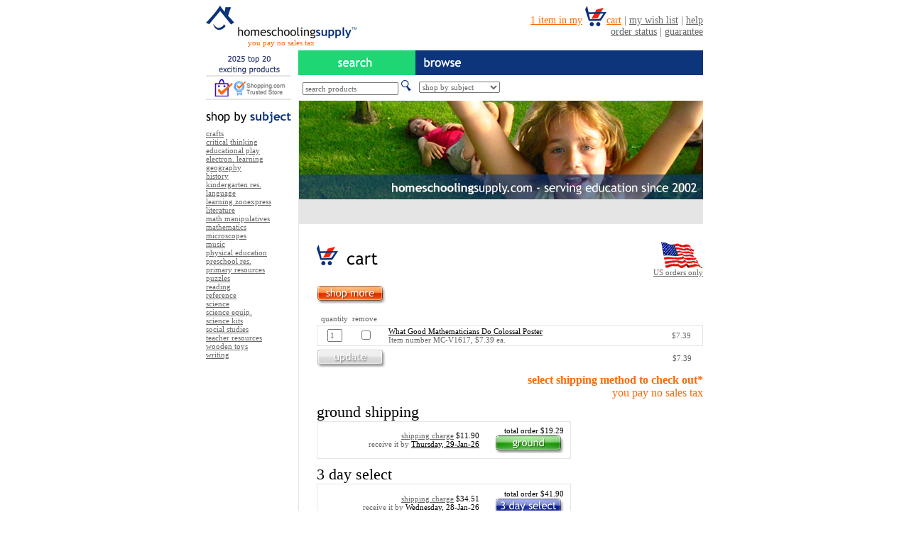

--- FILE ---
content_type: text/html; charset=UTF-8
request_url: https://www.homeschoolingsupply.com/newcart.php?item_number=MC-V1617
body_size: 22176
content:
<!DOCTYPE HTML PUBLIC "-//W3C//DTD HTML 4.01 Transitional//EN" "http://www.w3.org/TR/html4/loose.dtd">
<html>
<head>
<meta http-equiv="Content-Type" content="text/html; charset=iso-8859-1">
<title>HomeschoolingSupply.com - home schooling, homeschool curriculum, microscopes</title>
<LINK REV=made href=mailto:orders@homeschoolingsupply.com>
<meta http-equiv="Content-Type" content="text/html; charset=iso-8859-1">
<LINK REV=made href=mailto:info@homeschoolingsupply.com>
<META NAME=keywords CONTENT="home schooling, homeschool curriculum, microscopes, homeschooling supplies">
<META NAME=description CONTENT="HomeschoolingSupply.com offers over 30,000 products for home schooling, homeschool curriculum, microscopes">
<META NAME=ROBOTS CONTENT=ALL><META NAME=revisit-after content="7 days">
<META NAME=copyright CONTENT="&copy; <!--copyright_year--> HomeschoolingSupply.com">
<script type="text/javascript">
<!--
function getNewPage(form) {
var f = form.urlList;
var selectedUrl = f.options[f.selectedIndex].value;
return location.href = selectedUrl;
}
var Pic = new Array
Pic[0] = 'https://www.homeschoolingsupply.com/img/bu.jpg'
Pic[1] = 'https://www.homeschoolingsupply.com/img/bh.jpg'
Pic[2] = 'https://www.homeschoolingsupply.com/img/bp.jpg'
Pic[3] = 'https://www.homeschoolingsupply.com/img/sm.jpg';
Pic[4] = 'https://www.homeschoolingsupply.com/img/sh.jpg';
Pic[5] = 'https://www.homeschoolingsupply.com/img/sp.jpg';
Pic[6] = 'https://www.homeschoolingsupply.com/img/top20.jpg';
Pic[7] = 'https://www.homeschoolingsupply.com/img/top20r.jpg';
var p = Pic.length
var preLoad = new Array()
var i = 0;
for (i = 0; i < p; i++){
     preLoad[i] = new Image()
     preLoad[i].src = Pic[i]
}
function switchImage(whichImage,imageNumber){
   document.images[whichImage].src = preLoad[imageNumber].src
}
//-->
</script><style type="text/css"><!--a:hover{font-family:"trebuchet ms",verdana;color:#333333;font-size:11px}.txt{font-family:"trebuchet ms",verdana;color:#666666;font-size:14px}.pay{font-family:"trebuchet ms",verdana;color:#fc6a09;font-size:11px}.cartfull{font-family:"trebuchet ms",verdana;color:#fc6a09;font-size:14px}.inbox{font-family:"trebuchet ms",verdana;color:#666666;font-size:11px}.tableborder{border:1px solid #E5E5E5;}.tbb{border:1px solid #FC6A09;}.menubar{font-family:"trebuchet ms",verdana;color:#0c357c;font-size:14px;text-decoration:underline}.menubarnu{font-family:"trebuchet ms",verdana;color:#0c357c;font-size:14px;}.mbg{font-family:"trebuchet ms",verdana;color:#666666;font-size:14px;}.mbgu{font-family:"trebuchet ms",verdana;color:#666666;font-size:14px;text-decoration:underline}.hed{font-family:"trebuchet ms",verdana;color:#000000;font-size:22px;text-decoration:bold}.tableborderg{border:1px solid #fc6a09;}--></style></head><body bgcolor=#FFFFFF text=#666666 link=#666666 vlink=#666666 alink=#333333><table width=100% border=0 cellpadding=0 cellspacing=0><tr><td align=center valign=top><table width=700 border=0 cellpadding=0 cellspacing=0><!--switch to mobile--><tr><td width=212><a href=https://www.homeschoolingsupply.com><img src=https://www.homeschoolingsupply.com/img/logo.jpg alt="teacher supply, teaching supplies, science fair topics, veritas press, preschool lesson plans, electronic snap circuits" border=0></a></td><td rowspan=2><div align=right class=txt><IFRAME SRC=https://www.homeschoolingsupply.com/ifcart.php WIDTH=488 HEIGHT=58 frameborder=0 SCROLLING=NO></IFRAME></div></td></tr><tr><td valign=top><div align=center class=pay>you pay no sales tax</div></td></tr></table><table width=700 border=0 cellspacing=0 cellpadding=0>
<tr><td colspan=3 height=5></td></tr><tr><td width=120><a href=https://www.homeschoolingsupply.com/top-twenty-exciting-products-2021.htm onMouseOut="switchImage('top20',6)" onMouseOver="switchImage('top20',7)" onMouseDown="switchImage('top20',7)"><img src=https://www.homeschoolingsupply.com/img/top20.jpg alt="home schooling, homeschool curriculum, microscopes" name=top10 border=0></a></td>
<td width=10>&nbsp;</td><td width=165><img src=https://www.homeschoolingsupply.com/img/search.jpg alt="search our products" width=165 height=35></td><td><img src=https://www.homeschoolingsupply.com/img/browse.jpg alt="browse the products on our site by subject, grade or publisher" width=405 height=35></td></tr><tr><td width=120><a href=https://www.homeschoolingsupply.com/help.htm><img src=https://www.homeschoolingsupply.com/img/trusted.jpg alt="we are a Shopping.com Trusted Store" width=120 height=35 border=0></a></td><td width=10>&nbsp;</td><td align=center valign=middle><form name=search method=get action=https://www.homeschoolingsupply.com/cgi-bin/search/search.cgi><input type="text" name="Terms" size="20" class="inbox" value="search products" onfocus="if(this.value=='search products')this.value='';">&nbsp;<input type=image src=https://www.homeschoolingsupply.com/img/find.jpg alt="click to search our site" border=0></td></form><td><table width=100% border=0 cellspacing=0 cellpadding=0><tr><td width=5></td><td><form><select name=urlList onchange=getNewPage(this.form) class=inbox> <option value=javascript:void(0) selected>shop by subject</option>
<option value=https://www.homeschoolingsupply.com/cbs/crafts-1.htm>crafts</option>
<option value=https://www.homeschoolingsupply.com/cbs/critical-thinking-1.htm>critical thinking</option>
<option value=https://www.homeschoolingsupply.com/cbs/educational-play-1.htm>educational play</option>
<option value=https://www.homeschoolingsupply.com/cbs/electronic-learning-1.htm>electron. learning</option>
<option value=https://www.homeschoolingsupply.com/cbs/geography-1.htm>geography</option>
<option value=https://www.homeschoolingsupply.com/cbs/history-1.htm>history</option>
<option value=https://www.homeschoolingsupply.com/cbs/kindergarten-resources-1.htm>kindergarten res.</option>
<option value=https://www.homeschoolingsupply.com/cbs/language-1.htm>language</option>
<option value=https://www.homeschoolingsupply.com/cbs/learning-zonexpress-1.htm>learning zonexpress</option>
<option value=https://www.homeschoolingsupply.com/cbs/literature-1.htm>literature</option>
<option value=https://www.homeschoolingsupply.com/cbs/math-manipulatives-1.htm>math manipulatives</option>
<option value=https://www.homeschoolingsupply.com/cbs/mathematics-1.htm>mathematics</option>
<option value=https://www.homeschoolingsupply.com/cbs/microscopes-1.htm>microscopes</option>
<option value=https://www.homeschoolingsupply.com/cbs/music-1.htm>music</option>
<option value=https://www.homeschoolingsupply.com/cbs/physical-education-1.htm>physical education</option>
<option value=https://www.homeschoolingsupply.com/cbs/preschool-resources-1.htm>preschool res.</option>
<option value=https://www.homeschoolingsupply.com/cbs/primary-resources-1.htm>primary resources</option>
<option value=https://www.homeschoolingsupply.com/cbs/puzzles-1.htm>puzzles</option>
<option value=https://www.homeschoolingsupply.com/cbs/reading-1.htm>reading</option>
<option value=https://www.homeschoolingsupply.com/cbs/reference-1.htm>reference</option>
<option value=https://www.homeschoolingsupply.com/cbs/science-1.htm>science</option>
<option value=https://www.homeschoolingsupply.com/cbs/science-equipment-1.htm>science equip.</option>
<option value=https://www.homeschoolingsupply.com/cbs/science-kits-1.htm>science kits</option>
<option value=https://www.homeschoolingsupply.com/cbs/social-studies-1.htm>social studies</option>
<option value=https://www.homeschoolingsupply.com/cbs/teacher-resources-1.htm>teacher resources</option>
<option value=https://www.homeschoolingsupply.com/cbs/wooden-toys-1.htm>wooden toys</option>
<option value=https://www.homeschoolingsupply.com/cbs/writing-1.htm>writing</option>

</select></td></form><td width=5></td></tr></table></td></tr></table><table width=700 border=0 cellspacing=0 cellpadding=0><tr><td width=700 height=1 colspan=3></td></tr><tr><td width=120 align=left valign=top><table width=121 height=15 border=0 cellpadding=0 cellspacing=0><tr><td></td></tr></table><img src=https://www.homeschoolingsupply.com/img/shopbysubject.jpg alt="shop by subject" width=120 height=17><table width=121 height=8 border=0 cellpadding=0 cellspacing=0><tr><td></td></tr></table><div class=inbox>
<a href=https://www.homeschoolingsupply.com/cbs/crafts-1.htm>crafts</a><br><a href=https://www.homeschoolingsupply.com/cbs/critical-thinking-1.htm>critical thinking</a><br><a href=https://www.homeschoolingsupply.com/cbs/educational-play-1.htm>educational play</a><br><a href=https://www.homeschoolingsupply.com/cbs/electronic-learning-1.htm>electron. learning</a><br><a href=https://www.homeschoolingsupply.com/cbs/geography-1.htm>geography</a><br><a href=https://www.homeschoolingsupply.com/cbs/history-1.htm>history</a><br><a href=https://www.homeschoolingsupply.com/cbs/kindergarten-resources-1.htm>kindergarten res.</a><br><a href=https://www.homeschoolingsupply.com/cbs/language-1.htm>language</a><br><a href=https://www.homeschoolingsupply.com/cbs/learning-zonexpress-1.htm>learning zonexpress</a><br><a href=https://www.homeschoolingsupply.com/cbs/literature-1.htm>literature</a><br><a href=https://www.homeschoolingsupply.com/cbs/math-manipulatives-1.htm>math manipulatives</a><br><a href=https://www.homeschoolingsupply.com/cbs/mathematics-1.htm>mathematics</a><br><a href=https://www.homeschoolingsupply.com/cbs/microscopes-1.htm>microscopes</a><br><a href=https://www.homeschoolingsupply.com/cbs/music-1.htm>music</a><br><a href=https://www.homeschoolingsupply.com/cbs/physical-education-1.htm>physical education</a><br><a href=https://www.homeschoolingsupply.com/cbs/preschool-resources-1.htm>preschool res.</a><br><a href=https://www.homeschoolingsupply.com/cbs/primary-resources-1.htm>primary resources</a><br><a href=https://www.homeschoolingsupply.com/cbs/puzzles-1.htm>puzzles</a><br><a href=https://www.homeschoolingsupply.com/cbs/reading-1.htm>reading</a><br><a href=https://www.homeschoolingsupply.com/cbs/reference-1.htm>reference</a><br><a href=https://www.homeschoolingsupply.com/cbs/science-1.htm>science</a><br><a href=https://www.homeschoolingsupply.com/cbs/science-equipment-1.htm>science equip.</a><br><a href=https://www.homeschoolingsupply.com/cbs/science-kits-1.htm>science kits</a><br><a href=https://www.homeschoolingsupply.com/cbs/social-studies-1.htm>social studies</a><br><a href=https://www.homeschoolingsupply.com/cbs/teacher-resources-1.htm>teacher resources</a><br><a href=https://www.homeschoolingsupply.com/cbs/wooden-toys-1.htm>wooden toys</a><br><a href=https://www.homeschoolingsupply.com/cbs/writing-1.htm>writing</a><br>

<br><br></div><table width=121 height=8 border=0 cellpadding=0 cellspacing=0><tr><td></td></tr></table><td width=10></td><td width=1 bgcolor=e5e5e5></td><td width=569 valign=top align=left><table width=100% border=0 cellspacing=0 cellpadding=0><tr><td width=569 height=139><SCRIPT LANGUAGE="JAVASCRIPT">
<!--
var img_rnd = new Array ("t1.jpg", "t2.jpg", "t3.jpg", "t4.jpg", "t5.jpg", "t6.jpg", "t7.jpg", "t8.jpg", "t9.jpg", "t10.jpg", "t11.jpg", "t12.jpg", "t13.jpg", "t14.jpg", "t15.jpg", "t16.jpg", "t17.jpg", "t18.jpg", "t19.jpg", "t20.jpg", "t21.jpg", "t22.jpg", "t23.jpg", "t24.jpg", "t25.jpg", "t26.jpg", "t27.jpg", "t28.jpg", "t29.jpg", "t30.jpg", "t31.jpg", "t32.jpg", "t33.jpg", "t34.jpg", "t35.jpg");
var i = Math.round(34*Math.random());
document.write('<IMG SRC="https://www.homeschoolingsupply.com/img/' + img_rnd[i] + '" border=0 alt="TeacherSupplyUSA.com features over 30,000 educational products">');
//-->
</SCRIPT></td></tr><tr><td height=35 align=center valign=middle bgcolor=e5e5e5>&nbsp;</td></tr><tr><td><!--end header h--><!--interior table-->
<table width="569" border="0" cellspacing="0" cellpadding="0">
<tr>
<td>&nbsp;</td>
<td height="25" colspan="3"><!-- top spacer--></td>
</tr>
<tr>
<td>&nbsp;</td>
<td width="358" align="left" valign="top">
<img src=../../img/carth.jpg border=0></td>
<td width="18">&nbsp;</td>
<td width="168" align="right">
<div align=right class=inbox><a href=../../../help.htm#shippingusa><img src=../../img/usordersonly.jpg alt="US orders only" width=59 height=37 border=0></a><br> <a href=../../../help.htm#shippingusa>US orders only</a></div></td>
</tr>
<tr>
<td width="25">&nbsp;</td>
<td height="50" colspan="3">
<a href=../../newcart.php?action=Continue+Shopping onMouseOut="switchImage('sm',3)" onMouseOver="switchImage('sm',4)" onMouseDown="switchImage('sm',5)"><img src=../../img/sm.jpg alt="continue shopping" width=97 height=26 name=sm border=0></a></a></td>
</tr>
<tr>
<td width="25">&nbsp;</td>
<td colspan="3" class=inbox>
&nbsp;&nbsp;quantity&nbsp;&nbsp;remove</td>
</tr>
<tr>
<td>&nbsp;</td>
<td colspan="3">
<!--cart contents table-->
<table width=544 border=0 cellspacing=0 cellpadding=2 class=tableborder><form method=GET action=../../newcart.php><tr><td width=35 align=right><input type=text name=q0 value=1 size=1 class=inbox></td><td width=40 align=right><input type=checkbox name=r0 value=1></td><td width=15 align=left class=inbox></td><td width=364 align=left class=inbox><a href=https://www.homeschoolingsupply.com/mcdonald/mathematics-mc-v1617.htm><font color=000000>What Good Mathematicians Do Colossal Poster</font></a><br>Item number MC-V1617, $7.39 ea.</td><td width=80 align=right class=inbox>$7.39</td><td width=10></td></tr></table><!--cart contents table end--></td>
</tr>
<tr>
<td>&nbsp;</td>
<td height=35 align=left valign=middle>
<input type=hidden name="action" value="Update Shopping Cart"><input name="imageField" type="image" src="../../img/uu.jpg" border=0 onmouseover="this.src='../../img/uh.jpg'" onmouseout="this.src='../../img/uu.jpg'" onmousedown="this.src='../../img/up.jpg'" onmouseup="this.src='../../img/uu.jpg'" alt="update quantity or remove item"></td></form>
<td>&nbsp;</td>
<td><table width="168" border="0" cellspacing="0" cellpadding="0">
<tr>
<td align="right" class=inbox>$7.39</td>
<td width=16></td>
</tr>
</table></td>
</tr>
<tr>
<td>&nbsp;</td>
<td colspan=3 align=right class=pay height=45><font size=3><b>select shipping method to check out*</b><br>
you pay no sales tax</font>
<!--holiday cart insert-->
<!--holiday cart insert-->
<!--covid cart insert-->
<!--covid cart insert-->
</td>
</tr><tr>
<td>&nbsp;</td>
<td colspan="3" class=hed>ground shipping</td>
</tr>
<tr>
<td>&nbsp;</td>
<td><table width="358" height="53" border="0" cellpadding="2" cellspacing="0" class="tableborder">
<tr>
<td align="right" class="inbox">
<a href=../../../help.htm#shippingUSA target=_blank>shipping charge</a> <font color=#000000>$11.90</font><br>receive it by <a href=../../../help.htm#arrival target=_blank><font color=#000000>Thursday, 29-Jan-26</font></a>
</td><form action="https://www.paypal.com/cgi-bin/webscr" method=post><input type="hidden" name="cmd" value="_cart">
<input type="hidden" name="upload" value="1">
<input type="hidden" name="business" value="orders@truemediacorp.com">
<input type="hidden" name="return" value="https://www.homeschoolingsupply.com/cgi-bin/cart/newpppdt.cgi">
<input type="hidden" name="cancel_return" value="https://www.homeschoolingsupply.com/newcart.php?action=View+Cart">
<input type="hidden" name="no_note" value="1">
<input type="hidden" name="custom" value="blank|ground|H">
<input type="hidden" name="invoice" value="NJGERUKHSK9W1200Q">
<input type="hidden" name="rm" value="0">
<input type="hidden" name="lc" value="US">
<input type="hidden" name="cpp_header_image" value="https://www.homeschoolingsupply.com/img/hsspph.jpg"><input type="hidden" name="item_name_1" value="What Good Mathematicians Do Colossal Poster"><input type="hidden" name="item_number_1" value="MC-V1617"><input type="hidden" name="amount_1" value="7.39"><input type="hidden" name="quantity_1" value="1"><input type="hidden" name="item_name_2" value="Shipping"><input type="hidden" name="item_number_2" value="Ground"><input type="hidden" name="amount_2" value="11.90"><input type="hidden" name="shipping_2" value="0"><input type="hidden" name="shipping2_2" value="0"><input type="hidden" name="quantity_2" value="1"><td width="115" align="right" class="inbox"><font color=#000000>total order $19.29</font>
<input name="imageField" type="image" src="../../img/gu.jpg" border=0 onmouseover="this.src='../../img/gh.jpg'" onmouseout="this.src='../../img/gu.jpg'" onmousedown="this.src='../../img/gp.jpg'" onmouseup="this.src='../../img/gu.jpg'" alt="checkout with ground shipping"></td></form>
<td width="3"></td>
</tr>
</table></td>
<td align="center" class=pay><font size=3><!--or--></font></td>
<td>
<!--<table width="166" border="0" cellpadding="3" cellspacing="0" class="tableborderg">
<tr></tr>
</table>-->
</td>
</tr>
<tr>
<td>&nbsp;</td>
<td height=35 colspan="3" valign=bottom class=hed>3 day select</td>
</tr>
<tr>
<td>&nbsp;</td>
<td><table width="358" height="55" border="0" cellpadding="2" cellspacing="0" class="tableborder">
<tr>
<td align="right" class="inbox">
<a href=../../../help.htm#shippingUSA target=_blank>shipping charge</a> <font color=#000000>$34.51</font><br>receive it by <a href=../../../help.htm#arrival target=_blank><font color=#000000>Wednesday, 28-Jan-26</font></a>
</td><form action="https://www.paypal.com/cgi-bin/webscr" method=post><input type="hidden" name="cmd" value="_cart">
<input type="hidden" name="upload" value="1">
<input type="hidden" name="business" value="orders@truemediacorp.com">
<input type="hidden" name="return" value="https://www.homeschoolingsupply.com/cgi-bin/cart/newpppdt.cgi">
<input type="hidden" name="cancel_return" value="https://www.homeschoolingsupply.com/newcart.php?action=View+Cart">
<input type="hidden" name="no_note" value="1">
<input type="hidden" name="custom" value="blank|3day|H">
<input type="hidden" name="invoice" value="NJGERUKHSK9W1200Q">
<input type="hidden" name="rm" value="0">
<input type="hidden" name="lc" value="US">
<input type="hidden" name="cpp_header_image" value="https://www.homeschoolingsupply.com/img/hsspph.jpg"><input type="hidden" name="item_name_1" value="What Good Mathematicians Do Colossal Poster"><input type="hidden" name="item_number_1" value="MC-V1617"><input type="hidden" name="amount_1" value="7.39"><input type="hidden" name="shipping_1" value="0"><input type="hidden" name="shipping2_1" value="0"><input type="hidden" name="quantity_1" value="1"><input type="hidden" name="item_name_2" value="Shipping"><input type="hidden" name="item_number_2" value="3Day"><input type="hidden" name="amount_2" value="34.51"><input type="hidden" name="shipping_2" value="0"><input type="hidden" name="shipping2_2" value="0"><input type="hidden" name="quantity_2" value="1"><td width="115" align="right" class="inbox"><font color=#000000>total order $41.90</font><input name="imageField" type="image" src="../../img/3dsu.jpg" border=0 onmouseover="this.src='../../img/3dsh.jpg'" onmouseout="this.src='../../img/3dsu.jpg'" onmousedown="this.src='../../img/3dsp.jpg'" onmouseup="this.src='../../img/3dsu.jpg'" alt="checkout with 3 day select shipping"></td></form>
<td width="3"></td>
</tr>
</table></td>
<td align="center" class=pay><font size=3><!--or--></font></td>
<td align="center">
<!--<table width="166" border="0" cellpadding="3" cellspacing="0" class="tableborderg">
<tr></tr>
</table>--></td>
</tr>
<tr>
<td>&nbsp;</td>
<td colspan="3"><table width="544" border="0" cellspacing="0" cellpadding="0">
<tr>
<td width="100" align="center" class=inbox valign=bottom height=80>
<a href=https://www.homeschoolingsupply.com/wishlist.php?action=add><img src=../../img/wlh.jpg alt="view my wish list" width=87 height=37 border=0></a><br> <a href=https://www.homeschoolingsupply.com/wishlist.php?action=add>add cart to <br> my wish list</a>
</td>
<td align="right" valign="bottom" class=inbox><font size=4><font color=#fc6a09>*</font></font>HomeschoolingSupply.com is a division of True Media Corp.<br>
Review our <a href="https://www.homeschoolingsupply.com/help.htm#30">returns policy and 30 day money back guarantee</a> before checking out.<br />
<a href="https://www.homeschoolingsupply.com/help.htm#shippingUSA">Double-check your ship-to address</a> for accuracy during checkout.<br />
<!-- BEGIN: Google Trusted Store -->
<script type="text/javascript">
  var gts = gts || [];
  gts.push(["id", "18499"]);
  gts.push(["google_base_offer_id", "0789892016176"]);
  gts.push(["google_base_subaccount_id", "1258513"]);
  gts.push(["google_base_country", "US"]);
  gts.push(["google_base_language", "en"]);
  (function() {
    var scheme = (("https:" == document.location.protocol) ? "https://" : "http://");
    var gts = document.createElement("script");
    gts.type = "text/javascript";
    gts.async = true;
    gts.src = scheme + "www.googlecommerce.com/trustedstores/gtmp_compiled.js";
    var s = document.getElementsByTagName("script")[0];
    s.parentNode.insertBefore(gts, s);
  })();
</script>
<!-- END: Google Trusted Store -->
</td>
</tr>
</table></td>
</tr>
<tr>
<td>&nbsp;</td>
<td>&nbsp;</td>
<td>&nbsp;</td>
<td>&nbsp;</td>
</tr>
</table>
<!--interior table--><!--beginning footer f--></td></tr></table></td></tr></table><table width=700 border=0 cellspacing=0 cellpadding=0><tr>
<td height=35 align=center valign=middle bgcolor=e5e5e5 class=inbox><a href=https://www.homeschoolingsupply.com/membersnew.htm>affiliate member login</a> | <a href=https://www.homeschoolingsupply.com/newcart.php?action=View+Cart>cart</a> | <a href=https://www.homeschoolingsupply.com/help.htm>help</a> | <a href=https://www.homeschoolingsupply.com/linktous.htm>exchange links with us</a> | <a href=https://www.homeschoolingsupply.com/signupnew.htm>join affiliate program</a> | <a href=https://www.homeschoolingsupply.com/legal.htm>legal terms</a> | <a href=https://www.homeschoolingsupply.com/wishlist.php?action=login>my wish list</a> | <a href=https://www.homeschoolingsupply.com/privacy.htm>privacy policy</a><br>
</td></tr></table><div align=center class=inbox>copyright &copy; <!--copyright_year--> True Media Corp. All rights reserved.
</td></tr></table>
<script> 
document.write('<img src="https://www.homeschoolingsupply.com/trk2.php?' + escape(document.referrer) + '" style="display:none;">');
</script>
</body></html>

--- FILE ---
content_type: text/html; charset=UTF-8
request_url: https://www.homeschoolingsupply.com/ifcart.php
body_size: 1645
content:
<html><head><meta http-equiv="Content-Type" content="text/html; charset=iso-8859-1"><title>HomeschoolingSupply.com Cart</title>
<style type="text/css">
<!--
#Layer1 {
        position:absolute;
        left:0px;
        top:0px;
        width:488px;
        height:58px;
        z-index:1;
}
-->
</style></script><style type="text/css"><!--a:hover{font-family:"trebuchet ms",verdana;color:#333333;font-size:14px}.txt{font-family:"trebuchet ms",verdana;color:#666666;font-size:14px}.pay{font-family:"trebuchet ms",verdana;color:#fc6a09;font-size:11px}.cartfull{font-family:"trebuchet ms",verdana;color:#fc6a09;font-size:14px;text-decoration:underline}
-->
</style></head><body bgcolor=#FFFFFF text=#666666 link=#666666 vlink=#666666 alink=#333333><div id="Layer1"><div align=right class=txt><a href=https://www.homeschoolingsupply.com/newcart.php?action=View+Cart target="_parent"><span class="cartfull">1 item in my</span></a> <a href=https://www.homeschoolingsupply.com/newcart.php?action=View+Cart target="_parent"><img src="../../img/cartf.jpg" alt="View your HomeschoolingSupply.com shopping cart and check out" width="30" height="29" border=0 align="absbottom"></a><a href=https://www.homeschoolingsupply.com/newcart.php?action=View+Cart target="_parent"><span class="cartfull">cart</span></a> | <a href=https://www.homeschoolingsupply.com/wishlist.php?action=login target="_parent">my wish list</a> | <a href=../../help.htm target="_parent"> help</a><br><a href=https://www.homeschoolingsupply.com/status.php target="_parent">order status</a> | <a href=../../help.htm#30 target="_parent">guarantee</a></div></div></body></html>